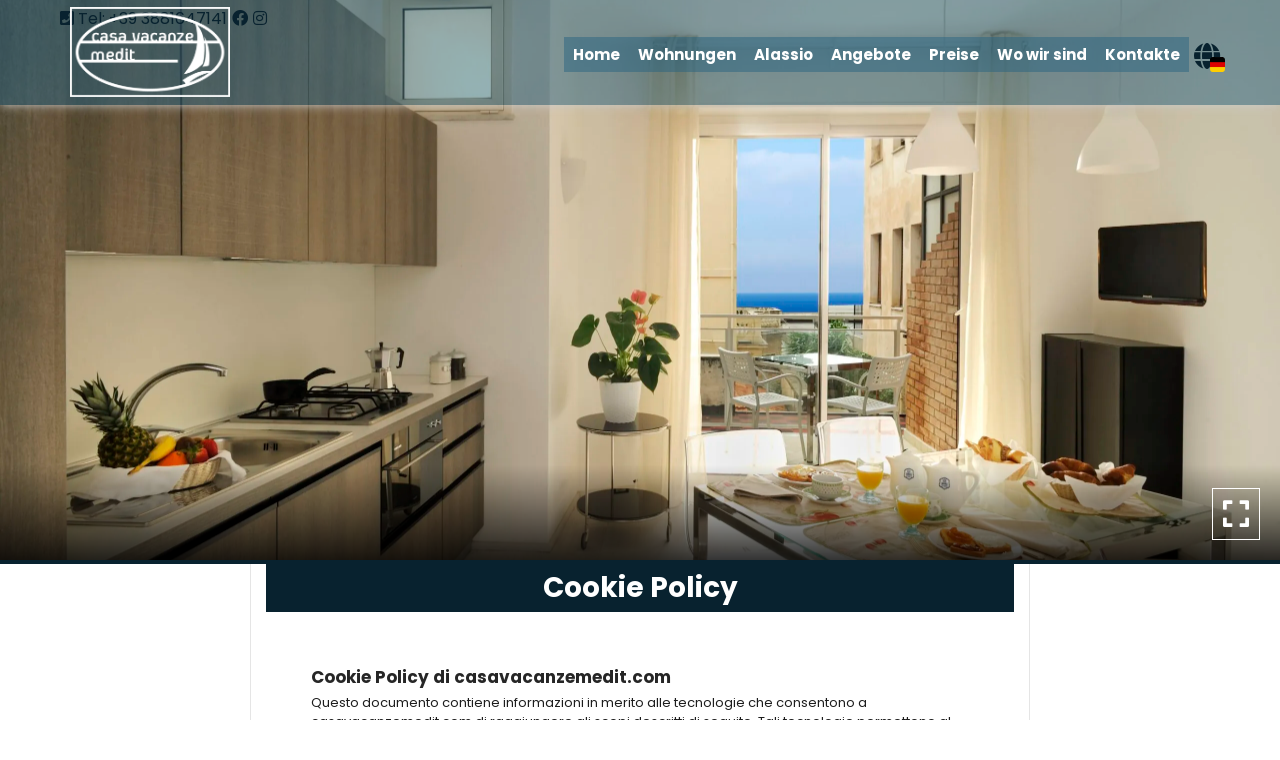

--- FILE ---
content_type: text/html; charset=UTF-8
request_url: https://www.casavacanzemedit.com/de/cookie-policy
body_size: 13041
content:
<!doctype html>
<html lang="de">
<head>
    <title>Cookie Policy - Casa Vacanze Medit</title>
    <meta http-equiv="Content-Type" content="text/html" charset="UTF-8" />
    <meta name="viewport" content="width=device-width, user-scalable=no, initial-scale=1.0, maximum-scale=1.0, minimum-scale=1.0, viewport-fit=cover">
    <meta http-equiv="X-UA-Compatible" content="IE=edge" />

            <!-- Global site tag (gtag.js) - Google Analytics -->
        <script async src="https://www.googletagmanager.com/gtag/js?id=UA-68626869-1"></script>
        <script>
            window.dataLayer = window.dataLayer || [];
            function gtag(){dataLayer.push(arguments);}
            gtag('js', new Date());
            gtag('config', 'UA-68626869-1', { 'anonymize_ip': true });
        </script>
    
    
    
        <!-- FAVICONS -->
    <link rel="apple-touch-icon" sizes="180x180" href="https://www.casavacanzemedit.com/wp-content/themes/editemplate_base-child/img/favicons/apple-touch-icon.png">
    <link rel="icon" type="image/png" sizes="32x32" href="https://www.casavacanzemedit.com/wp-content/themes/editemplate_base-child/img/favicons/favicon-32x32.png">
    <link rel="icon" type="image/png" sizes="16x16" href="https://www.casavacanzemedit.com/wp-content/themes/editemplate_base-child/img/favicons/favicon-16x16.png">
    <link rel="manifest" href="https://www.casavacanzemedit.com/wp-content/themes/editemplate_base-child/img/favicons/site.webmanifest">
    <link rel="mask-icon" href="https://www.casavacanzemedit.com/wp-content/themes/editemplate_base-child/img/favicons/safari-pinned-tab.svg" color="rgb(8, 34, 47)">
    <meta name="msapplication-TileColor" content="rgb(8, 34, 47)">
    <meta name="theme-color" content="rgb(8, 34, 47)">
    <!-- END FAVICONS -->

    <script src="https://ajax.googleapis.com/ajax/libs/jquery/1.12.4/jquery.min.js"></script>

            <style type="text/css">
        #mega-slider .slick-slider { margin-top: 95px; }
        .fill-mask.top { position: absolute; display: block; width: 100%; height: 105px; box-shadow: 0px 0px 10px #CCC; background-color: rgba(43, 100, 129, 0.5); }
    </style>
    
    

    <meta name='robots' content='index, follow, max-image-preview:large, max-snippet:-1, max-video-preview:-1' />

	<!-- This site is optimized with the Yoast SEO plugin v26.7 - https://yoast.com/wordpress/plugins/seo/ -->
	<link rel="canonical" href="https://www.casavacanzemedit.com/de/cookie-policy" />
	<meta property="og:locale" content="de_DE" />
	<meta property="og:type" content="article" />
	<meta property="og:title" content="Cookie Policy - Casa Vacanze Medit" />
	<meta property="og:url" content="https://www.casavacanzemedit.com/de/cookie-policy" />
	<meta property="og:site_name" content="Casa Vacanze Medit" />
	<meta property="article:publisher" content="https://www.facebook.com/casavacanzemedit" />
	<meta property="article:modified_time" content="2026-01-15T06:16:52+00:00" />
	<meta property="og:image" content="https://www.casavacanzemedit.com/wp-content/uploads/2021/03/stamp-e1616597822359.png" />
	<meta property="og:image:width" content="1000" />
	<meta property="og:image:height" content="551" />
	<meta property="og:image:type" content="image/png" />
	<meta name="twitter:card" content="summary_large_image" />
	<script type="application/ld+json" class="yoast-schema-graph">{"@context":"https://schema.org","@graph":[{"@type":"WebPage","@id":"http://www.casavacanzemedit.com/cookie-policy","url":"http://www.casavacanzemedit.com/cookie-policy","name":"Cookie Policy - Casa Vacanze Medit","isPartOf":{"@id":"https://www.casavacanzemedit.com/#website"},"datePublished":"2021-03-18T09:08:54+00:00","dateModified":"2026-01-15T06:16:52+00:00","breadcrumb":{"@id":"http://www.casavacanzemedit.com/cookie-policy#breadcrumb"},"inLanguage":"de-DE","potentialAction":[{"@type":"ReadAction","target":["http://www.casavacanzemedit.com/cookie-policy"]}]},{"@type":"BreadcrumbList","@id":"http://www.casavacanzemedit.com/cookie-policy#breadcrumb","itemListElement":[{"@type":"ListItem","position":1,"name":"Home","item":"https://www.casavacanzemedit.com/"},{"@type":"ListItem","position":2,"name":"Cookie Policy"}]},{"@type":"WebSite","@id":"https://www.casavacanzemedit.com/#website","url":"https://www.casavacanzemedit.com/","name":"Casa Vacanze Medit","description":"Le tue vacanze da sogno","publisher":{"@id":"https://www.casavacanzemedit.com/#organization"},"potentialAction":[{"@type":"SearchAction","target":{"@type":"EntryPoint","urlTemplate":"https://www.casavacanzemedit.com/?s={search_term_string}"},"query-input":{"@type":"PropertyValueSpecification","valueRequired":true,"valueName":"search_term_string"}}],"inLanguage":"de-DE"},{"@type":"Organization","@id":"https://www.casavacanzemedit.com/#organization","name":"Casa Vacanze Medit","url":"https://www.casavacanzemedit.com/","logo":{"@type":"ImageObject","inLanguage":"de-DE","@id":"https://www.casavacanzemedit.com/#/schema/logo/image/","url":"https://www.casavacanzemedit.com/wp-content/uploads/2021/03/stamp-e1616597822359.png","contentUrl":"https://www.casavacanzemedit.com/wp-content/uploads/2021/03/stamp-e1616597822359.png","width":1000,"height":551,"caption":"Casa Vacanze Medit"},"image":{"@id":"https://www.casavacanzemedit.com/#/schema/logo/image/"},"sameAs":["https://www.facebook.com/casavacanzemedit","https://www.instagram.com/casavacanzemedit/"]}]}</script>
	<!-- / Yoast SEO plugin. -->


<link rel="alternate" title="oEmbed (JSON)" type="application/json+oembed" href="https://www.casavacanzemedit.com/de/wp-json/oembed/1.0/embed?url=https%3A%2F%2Fwww.casavacanzemedit.com%2Fde%2Fcookie-policy" />
<link rel="alternate" title="oEmbed (XML)" type="text/xml+oembed" href="https://www.casavacanzemedit.com/de/wp-json/oembed/1.0/embed?url=https%3A%2F%2Fwww.casavacanzemedit.com%2Fde%2Fcookie-policy&#038;format=xml" />
<style id='wp-img-auto-sizes-contain-inline-css' type='text/css'>
img:is([sizes=auto i],[sizes^="auto," i]){contain-intrinsic-size:3000px 1500px}
/*# sourceURL=wp-img-auto-sizes-contain-inline-css */
</style>
<link rel='stylesheet' id='parent-style-css' href='https://www.casavacanzemedit.com/wp-content/themes/editemplate_base/style.css?ver=1647557011' type='text/css' media='all' />
<link rel='stylesheet' id='fontawesome-css' href='https://www.casavacanzemedit.com/wp-content/themes/editemplate_base/css/fontawesome.min.css?ver=1647557011' type='text/css' media='all' />
<link rel='stylesheet' id='fa-solid-css' href='https://www.casavacanzemedit.com/wp-content/themes/editemplate_base/css/solid.min.css?ver=1647557011' type='text/css' media='all' />
<link rel='stylesheet' id='fa-brands-css' href='https://www.casavacanzemedit.com/wp-content/themes/editemplate_base/css/brands.min.css?ver=1647557011' type='text/css' media='all' />
<link rel='stylesheet' id='style-leaflet-css' href='https://www.casavacanzemedit.com/wp-content/themes/editemplate_base/css/leaflet.css?ver=1647557011' type='text/css' media='all' />
<link rel='stylesheet' id='jquery.mmenu.all.css-css' href='https://www.casavacanzemedit.com/wp-content/themes/editemplate_base/js/mmenu/jquery.mmenu.all.css?ver=1647557011' type='text/css' media='all' />
<link rel='stylesheet' id='jquery.mmenu.addons.navbars-css' href='https://www.casavacanzemedit.com/wp-content/themes/editemplate_base/js/mmenu/addons/navbars/jquery.mmenu.navbars.css' type='text/css' media='all' />
<style id='wp-block-library-inline-css' type='text/css'>
:root{--wp-block-synced-color:#7a00df;--wp-block-synced-color--rgb:122,0,223;--wp-bound-block-color:var(--wp-block-synced-color);--wp-editor-canvas-background:#ddd;--wp-admin-theme-color:#007cba;--wp-admin-theme-color--rgb:0,124,186;--wp-admin-theme-color-darker-10:#006ba1;--wp-admin-theme-color-darker-10--rgb:0,107,160.5;--wp-admin-theme-color-darker-20:#005a87;--wp-admin-theme-color-darker-20--rgb:0,90,135;--wp-admin-border-width-focus:2px}@media (min-resolution:192dpi){:root{--wp-admin-border-width-focus:1.5px}}.wp-element-button{cursor:pointer}:root .has-very-light-gray-background-color{background-color:#eee}:root .has-very-dark-gray-background-color{background-color:#313131}:root .has-very-light-gray-color{color:#eee}:root .has-very-dark-gray-color{color:#313131}:root .has-vivid-green-cyan-to-vivid-cyan-blue-gradient-background{background:linear-gradient(135deg,#00d084,#0693e3)}:root .has-purple-crush-gradient-background{background:linear-gradient(135deg,#34e2e4,#4721fb 50%,#ab1dfe)}:root .has-hazy-dawn-gradient-background{background:linear-gradient(135deg,#faaca8,#dad0ec)}:root .has-subdued-olive-gradient-background{background:linear-gradient(135deg,#fafae1,#67a671)}:root .has-atomic-cream-gradient-background{background:linear-gradient(135deg,#fdd79a,#004a59)}:root .has-nightshade-gradient-background{background:linear-gradient(135deg,#330968,#31cdcf)}:root .has-midnight-gradient-background{background:linear-gradient(135deg,#020381,#2874fc)}:root{--wp--preset--font-size--normal:16px;--wp--preset--font-size--huge:42px}.has-regular-font-size{font-size:1em}.has-larger-font-size{font-size:2.625em}.has-normal-font-size{font-size:var(--wp--preset--font-size--normal)}.has-huge-font-size{font-size:var(--wp--preset--font-size--huge)}.has-text-align-center{text-align:center}.has-text-align-left{text-align:left}.has-text-align-right{text-align:right}.has-fit-text{white-space:nowrap!important}#end-resizable-editor-section{display:none}.aligncenter{clear:both}.items-justified-left{justify-content:flex-start}.items-justified-center{justify-content:center}.items-justified-right{justify-content:flex-end}.items-justified-space-between{justify-content:space-between}.screen-reader-text{border:0;clip-path:inset(50%);height:1px;margin:-1px;overflow:hidden;padding:0;position:absolute;width:1px;word-wrap:normal!important}.screen-reader-text:focus{background-color:#ddd;clip-path:none;color:#444;display:block;font-size:1em;height:auto;left:5px;line-height:normal;padding:15px 23px 14px;text-decoration:none;top:5px;width:auto;z-index:100000}html :where(.has-border-color){border-style:solid}html :where([style*=border-top-color]){border-top-style:solid}html :where([style*=border-right-color]){border-right-style:solid}html :where([style*=border-bottom-color]){border-bottom-style:solid}html :where([style*=border-left-color]){border-left-style:solid}html :where([style*=border-width]){border-style:solid}html :where([style*=border-top-width]){border-top-style:solid}html :where([style*=border-right-width]){border-right-style:solid}html :where([style*=border-bottom-width]){border-bottom-style:solid}html :where([style*=border-left-width]){border-left-style:solid}html :where(img[class*=wp-image-]){height:auto;max-width:100%}:where(figure){margin:0 0 1em}html :where(.is-position-sticky){--wp-admin--admin-bar--position-offset:var(--wp-admin--admin-bar--height,0px)}@media screen and (max-width:600px){html :where(.is-position-sticky){--wp-admin--admin-bar--position-offset:0px}}

/*# sourceURL=wp-block-library-inline-css */
</style><style id='global-styles-inline-css' type='text/css'>
:root{--wp--preset--aspect-ratio--square: 1;--wp--preset--aspect-ratio--4-3: 4/3;--wp--preset--aspect-ratio--3-4: 3/4;--wp--preset--aspect-ratio--3-2: 3/2;--wp--preset--aspect-ratio--2-3: 2/3;--wp--preset--aspect-ratio--16-9: 16/9;--wp--preset--aspect-ratio--9-16: 9/16;--wp--preset--color--black: #000000;--wp--preset--color--cyan-bluish-gray: #abb8c3;--wp--preset--color--white: #ffffff;--wp--preset--color--pale-pink: #f78da7;--wp--preset--color--vivid-red: #cf2e2e;--wp--preset--color--luminous-vivid-orange: #ff6900;--wp--preset--color--luminous-vivid-amber: #fcb900;--wp--preset--color--light-green-cyan: #7bdcb5;--wp--preset--color--vivid-green-cyan: #00d084;--wp--preset--color--pale-cyan-blue: #8ed1fc;--wp--preset--color--vivid-cyan-blue: #0693e3;--wp--preset--color--vivid-purple: #9b51e0;--wp--preset--gradient--vivid-cyan-blue-to-vivid-purple: linear-gradient(135deg,rgb(6,147,227) 0%,rgb(155,81,224) 100%);--wp--preset--gradient--light-green-cyan-to-vivid-green-cyan: linear-gradient(135deg,rgb(122,220,180) 0%,rgb(0,208,130) 100%);--wp--preset--gradient--luminous-vivid-amber-to-luminous-vivid-orange: linear-gradient(135deg,rgb(252,185,0) 0%,rgb(255,105,0) 100%);--wp--preset--gradient--luminous-vivid-orange-to-vivid-red: linear-gradient(135deg,rgb(255,105,0) 0%,rgb(207,46,46) 100%);--wp--preset--gradient--very-light-gray-to-cyan-bluish-gray: linear-gradient(135deg,rgb(238,238,238) 0%,rgb(169,184,195) 100%);--wp--preset--gradient--cool-to-warm-spectrum: linear-gradient(135deg,rgb(74,234,220) 0%,rgb(151,120,209) 20%,rgb(207,42,186) 40%,rgb(238,44,130) 60%,rgb(251,105,98) 80%,rgb(254,248,76) 100%);--wp--preset--gradient--blush-light-purple: linear-gradient(135deg,rgb(255,206,236) 0%,rgb(152,150,240) 100%);--wp--preset--gradient--blush-bordeaux: linear-gradient(135deg,rgb(254,205,165) 0%,rgb(254,45,45) 50%,rgb(107,0,62) 100%);--wp--preset--gradient--luminous-dusk: linear-gradient(135deg,rgb(255,203,112) 0%,rgb(199,81,192) 50%,rgb(65,88,208) 100%);--wp--preset--gradient--pale-ocean: linear-gradient(135deg,rgb(255,245,203) 0%,rgb(182,227,212) 50%,rgb(51,167,181) 100%);--wp--preset--gradient--electric-grass: linear-gradient(135deg,rgb(202,248,128) 0%,rgb(113,206,126) 100%);--wp--preset--gradient--midnight: linear-gradient(135deg,rgb(2,3,129) 0%,rgb(40,116,252) 100%);--wp--preset--font-size--small: 13px;--wp--preset--font-size--medium: 20px;--wp--preset--font-size--large: 36px;--wp--preset--font-size--x-large: 42px;--wp--preset--spacing--20: 0.44rem;--wp--preset--spacing--30: 0.67rem;--wp--preset--spacing--40: 1rem;--wp--preset--spacing--50: 1.5rem;--wp--preset--spacing--60: 2.25rem;--wp--preset--spacing--70: 3.38rem;--wp--preset--spacing--80: 5.06rem;--wp--preset--shadow--natural: 6px 6px 9px rgba(0, 0, 0, 0.2);--wp--preset--shadow--deep: 12px 12px 50px rgba(0, 0, 0, 0.4);--wp--preset--shadow--sharp: 6px 6px 0px rgba(0, 0, 0, 0.2);--wp--preset--shadow--outlined: 6px 6px 0px -3px rgb(255, 255, 255), 6px 6px rgb(0, 0, 0);--wp--preset--shadow--crisp: 6px 6px 0px rgb(0, 0, 0);}:where(.is-layout-flex){gap: 0.5em;}:where(.is-layout-grid){gap: 0.5em;}body .is-layout-flex{display: flex;}.is-layout-flex{flex-wrap: wrap;align-items: center;}.is-layout-flex > :is(*, div){margin: 0;}body .is-layout-grid{display: grid;}.is-layout-grid > :is(*, div){margin: 0;}:where(.wp-block-columns.is-layout-flex){gap: 2em;}:where(.wp-block-columns.is-layout-grid){gap: 2em;}:where(.wp-block-post-template.is-layout-flex){gap: 1.25em;}:where(.wp-block-post-template.is-layout-grid){gap: 1.25em;}.has-black-color{color: var(--wp--preset--color--black) !important;}.has-cyan-bluish-gray-color{color: var(--wp--preset--color--cyan-bluish-gray) !important;}.has-white-color{color: var(--wp--preset--color--white) !important;}.has-pale-pink-color{color: var(--wp--preset--color--pale-pink) !important;}.has-vivid-red-color{color: var(--wp--preset--color--vivid-red) !important;}.has-luminous-vivid-orange-color{color: var(--wp--preset--color--luminous-vivid-orange) !important;}.has-luminous-vivid-amber-color{color: var(--wp--preset--color--luminous-vivid-amber) !important;}.has-light-green-cyan-color{color: var(--wp--preset--color--light-green-cyan) !important;}.has-vivid-green-cyan-color{color: var(--wp--preset--color--vivid-green-cyan) !important;}.has-pale-cyan-blue-color{color: var(--wp--preset--color--pale-cyan-blue) !important;}.has-vivid-cyan-blue-color{color: var(--wp--preset--color--vivid-cyan-blue) !important;}.has-vivid-purple-color{color: var(--wp--preset--color--vivid-purple) !important;}.has-black-background-color{background-color: var(--wp--preset--color--black) !important;}.has-cyan-bluish-gray-background-color{background-color: var(--wp--preset--color--cyan-bluish-gray) !important;}.has-white-background-color{background-color: var(--wp--preset--color--white) !important;}.has-pale-pink-background-color{background-color: var(--wp--preset--color--pale-pink) !important;}.has-vivid-red-background-color{background-color: var(--wp--preset--color--vivid-red) !important;}.has-luminous-vivid-orange-background-color{background-color: var(--wp--preset--color--luminous-vivid-orange) !important;}.has-luminous-vivid-amber-background-color{background-color: var(--wp--preset--color--luminous-vivid-amber) !important;}.has-light-green-cyan-background-color{background-color: var(--wp--preset--color--light-green-cyan) !important;}.has-vivid-green-cyan-background-color{background-color: var(--wp--preset--color--vivid-green-cyan) !important;}.has-pale-cyan-blue-background-color{background-color: var(--wp--preset--color--pale-cyan-blue) !important;}.has-vivid-cyan-blue-background-color{background-color: var(--wp--preset--color--vivid-cyan-blue) !important;}.has-vivid-purple-background-color{background-color: var(--wp--preset--color--vivid-purple) !important;}.has-black-border-color{border-color: var(--wp--preset--color--black) !important;}.has-cyan-bluish-gray-border-color{border-color: var(--wp--preset--color--cyan-bluish-gray) !important;}.has-white-border-color{border-color: var(--wp--preset--color--white) !important;}.has-pale-pink-border-color{border-color: var(--wp--preset--color--pale-pink) !important;}.has-vivid-red-border-color{border-color: var(--wp--preset--color--vivid-red) !important;}.has-luminous-vivid-orange-border-color{border-color: var(--wp--preset--color--luminous-vivid-orange) !important;}.has-luminous-vivid-amber-border-color{border-color: var(--wp--preset--color--luminous-vivid-amber) !important;}.has-light-green-cyan-border-color{border-color: var(--wp--preset--color--light-green-cyan) !important;}.has-vivid-green-cyan-border-color{border-color: var(--wp--preset--color--vivid-green-cyan) !important;}.has-pale-cyan-blue-border-color{border-color: var(--wp--preset--color--pale-cyan-blue) !important;}.has-vivid-cyan-blue-border-color{border-color: var(--wp--preset--color--vivid-cyan-blue) !important;}.has-vivid-purple-border-color{border-color: var(--wp--preset--color--vivid-purple) !important;}.has-vivid-cyan-blue-to-vivid-purple-gradient-background{background: var(--wp--preset--gradient--vivid-cyan-blue-to-vivid-purple) !important;}.has-light-green-cyan-to-vivid-green-cyan-gradient-background{background: var(--wp--preset--gradient--light-green-cyan-to-vivid-green-cyan) !important;}.has-luminous-vivid-amber-to-luminous-vivid-orange-gradient-background{background: var(--wp--preset--gradient--luminous-vivid-amber-to-luminous-vivid-orange) !important;}.has-luminous-vivid-orange-to-vivid-red-gradient-background{background: var(--wp--preset--gradient--luminous-vivid-orange-to-vivid-red) !important;}.has-very-light-gray-to-cyan-bluish-gray-gradient-background{background: var(--wp--preset--gradient--very-light-gray-to-cyan-bluish-gray) !important;}.has-cool-to-warm-spectrum-gradient-background{background: var(--wp--preset--gradient--cool-to-warm-spectrum) !important;}.has-blush-light-purple-gradient-background{background: var(--wp--preset--gradient--blush-light-purple) !important;}.has-blush-bordeaux-gradient-background{background: var(--wp--preset--gradient--blush-bordeaux) !important;}.has-luminous-dusk-gradient-background{background: var(--wp--preset--gradient--luminous-dusk) !important;}.has-pale-ocean-gradient-background{background: var(--wp--preset--gradient--pale-ocean) !important;}.has-electric-grass-gradient-background{background: var(--wp--preset--gradient--electric-grass) !important;}.has-midnight-gradient-background{background: var(--wp--preset--gradient--midnight) !important;}.has-small-font-size{font-size: var(--wp--preset--font-size--small) !important;}.has-medium-font-size{font-size: var(--wp--preset--font-size--medium) !important;}.has-large-font-size{font-size: var(--wp--preset--font-size--large) !important;}.has-x-large-font-size{font-size: var(--wp--preset--font-size--x-large) !important;}
/*# sourceURL=global-styles-inline-css */
</style>

<style id='classic-theme-styles-inline-css' type='text/css'>
/*! This file is auto-generated */
.wp-block-button__link{color:#fff;background-color:#32373c;border-radius:9999px;box-shadow:none;text-decoration:none;padding:calc(.667em + 2px) calc(1.333em + 2px);font-size:1.125em}.wp-block-file__button{background:#32373c;color:#fff;text-decoration:none}
/*# sourceURL=/wp-includes/css/classic-themes.min.css */
</style>
<link rel='stylesheet' id='child-style-css' href='https://www.casavacanzemedit.com/wp-content/themes/editemplate_base-child/style.css?ver=1.0' type='text/css' media='all' />
<link rel='stylesheet' id='child-style-custom-css' href='https://www.casavacanzemedit.com/wp-content/themes/editemplate_base-child/css/custom.css?ver=1.0' type='text/css' media='all' />
<link rel='stylesheet' id='ediforms-bootstrap-css' href='https://www.casavacanzemedit.com/wp-content/plugins/edinet-contact-forms/css/bootstrap.css?ver=6.9' type='text/css' media='all' />
<link rel='stylesheet' id='edigdpr-style-css' href='https://www.casavacanzemedit.com/wp-content/plugins/edigdpr-client/css/gdpr-style.css?ver=1.0' type='text/css' media='all' />
<link rel='stylesheet' id='wpglobus-css' href='https://www.casavacanzemedit.com/wp-content/plugins/wpglobus/includes/css/wpglobus.css?ver=2.12.2' type='text/css' media='all' />
<script type="text/javascript" src="https://www.casavacanzemedit.com/wp-content/plugins/stop-user-enumeration/frontend/js/frontend.js?ver=1.6.3" id="stop-user-enumeration-js" defer="defer" data-wp-strategy="defer"></script>
<script type="text/javascript" src="https://www.casavacanzemedit.com/wp-includes/js/jquery/jquery.min.js?ver=3.7.1" id="jquery-core-js"></script>
<script type="text/javascript" src="https://www.casavacanzemedit.com/wp-includes/js/jquery/jquery-migrate.min.js?ver=3.4.1" id="jquery-migrate-js"></script>
<script type="text/javascript" id="utils-js-extra">
/* <![CDATA[ */
var userSettings = {"url":"/","uid":"0","time":"1768517823","secure":"1"};
//# sourceURL=utils-js-extra
/* ]]> */
</script>
<script type="text/javascript" src="https://www.casavacanzemedit.com/wp-includes/js/utils.min.js?ver=6.9" id="utils-js"></script>
<link rel="https://api.w.org/" href="https://www.casavacanzemedit.com/de/wp-json/" /><link rel="alternate" title="JSON" type="application/json" href="https://www.casavacanzemedit.com/de/wp-json/wp/v2/pages/77" /><link rel='shortlink' href='https://www.casavacanzemedit.com/de/?p=77' />
    <style type="text/css">

        .visibility-lang:not(.visible-de) { display: none; }

    </style>
    <style type="text/css">.recentcomments a{display:inline !important;padding:0 !important;margin:0 !important;}</style>			<style media="screen">
				.wpglobus_flag_it{background-image:url(https://www.casavacanzemedit.com/wp-content/plugins/wpglobus/flags/it.png)}
.wpglobus_flag_en{background-image:url(https://www.casavacanzemedit.com/wp-content/plugins/wpglobus/flags/us.png)}
.wpglobus_flag_de{background-image:url(https://www.casavacanzemedit.com/wp-content/plugins/wpglobus/flags/de.png)}
.wpglobus_flag_fr{background-image:url(https://www.casavacanzemedit.com/wp-content/plugins/wpglobus/flags/fr.png)}
			</style>
			<link rel="alternate" hreflang="it-IT" href="https://www.casavacanzemedit.com/cookie-policy" /><link rel="alternate" hreflang="en-US" href="https://www.casavacanzemedit.com/en/cookie-policy" /><link rel="alternate" hreflang="de-DE" href="https://www.casavacanzemedit.com/de/cookie-policy" /><link rel="alternate" hreflang="fr-FR" href="https://www.casavacanzemedit.com/fr/cookie-policy" /><link rel="icon" href="https://www.casavacanzemedit.com/wp-content/uploads/2021/04/cropped-Logo-Favicon_Medit-off-32x32.png" sizes="32x32" />
<link rel="icon" href="https://www.casavacanzemedit.com/wp-content/uploads/2021/04/cropped-Logo-Favicon_Medit-off-192x192.png" sizes="192x192" />
<link rel="apple-touch-icon" href="https://www.casavacanzemedit.com/wp-content/uploads/2021/04/cropped-Logo-Favicon_Medit-off-180x180.png" />
<meta name="msapplication-TileImage" content="https://www.casavacanzemedit.com/wp-content/uploads/2021/04/cropped-Logo-Favicon_Medit-off-270x270.png" />
<!-- IUB-COOKIE-BLOCK-SKIP-START -->
<script class="_iub_cs_skip">
    // Initialize the data layer for Google Tag Manager (this should mandatorily be done before the Cookie Solution is loaded)
    window.dataLayer = window.dataLayer || [];
    function gtag() {
        dataLayer.push(arguments);
    }
    // Default consent mode is "denied" for both ads and analytics as well as the optional types, but delay for 2 seconds until the Cookie Solution is loaded
    gtag("consent", "default", {

        ad_storage: "denied",
        ad_user_data: "denied",
        ad_personalization: "denied",
        analytics_storage: "denied",
        functionality_storage: "denied", // optional
        personalization_storage: "denied", // optional
        security_storage: "denied", // optional
        wait_for_update: 2000 // milliseconds

    });
    // Improve ad click measurement quality (optional)
    gtag('set', 'url_passthrough', true);
    // Further redact your ads data (optional)
    gtag("set", "ads_data_redaction", true);

</script>
<!-- IUB-COOKIE-BLOCK-SKIP-END -->
<script type="text/javascript">
var _iub = _iub || [];
_iub.csConfiguration = {"askConsentAtCookiePolicyUpdate":true,"ccpaApplies":true,"consentOnContinuedBrowsing":false,"cookiePolicyInOtherWindow":true,"enableCcpa":true,"floatingPreferencesButtonDisplay":"bottom-left","invalidateConsentWithoutLog":true,"perPurposeConsent":true,"purposes":"1,2,3,4,5","siteId":2629642,"whitelabel":false,"cookiePolicyId":20717442,"lang":"de","cookiePolicyUrl":"https://www.casavacanzemedit.com/cookie-policy","privacyPolicyUrl":"https://www.casavacanzemedit.com/privacy-policy", "banner":{"acceptButtonCaptionColor":"#FFFFFF","acceptButtonColor":"#0073CE","acceptButtonDisplay":true,"backgroundColor":"#FFFFFF","backgroundOverlay":true,"closeButtonDisplay":false,"customizeButtonCaptionColor":"#4D4D4D","customizeButtonColor":"#DADADA","customizeButtonDisplay":true,"explicitWithdrawal":true,"listPurposes":true,"logo":"https://www.casavacanzemedit.com/wp-content/uploads/2021/03/logo-Medit-2.png","ownerName":"casavacanzemedit.com","position":"float-bottom-center","rejectButtonCaptionColor":"#FFFFFF","rejectButtonColor":"#0073CE","rejectButtonDisplay":true,"showPurposesToggles":true,"showTotalNumberOfProviders":true,"textColor":"#000000"},

        "callback": {
            onPreferenceExpressedOrNotNeeded: function(preference) {

                console.log("onPreferenceExpressedOrNotNeeded");
                
                if (typeof dataLayer === 'object') {

                    dataLayer.push({
                        iubenda_ccpa_opted_out: _iub.cs.api.isCcpaOptedOut()
                    });
                    if (!preference) {

                        console.log("iubenda_preference_not_needed");

                        dataLayer.push({
                            event: "iubenda_preference_not_needed"
                        });
                    } else {
                        if (preference.consent === true) {

                            console.log("iubenda_consent_given");

                            dataLayer.push({
                                event: "iubenda_consent_given"
                            });
                        } else if (preference.consent === false) {
                            console.log("iubenda_consent_rejected");
                            dataLayer.push({
                                event: "iubenda_consent_rejected"
                            });
                        } else if (preference.purposes) {
                            for (var purposeId in preference.purposes) {
                                if (preference.purposes[purposeId]) {

                                    console.log("iubenda_consent_given_purpose_" + purposeId);

                                    dataLayer.push({
                                        event: "iubenda_consent_given_purpose_" + purposeId
                                    });
                                }
                            }
                        }
                    }

                }

            }
        }
 };
</script>
<script type="text/javascript" src="//cdn.iubenda.com/cs/iubenda_cs.js" charset="UTF-8" async></script>

    <!--[if lt IE 9]>
    <script src="https://www.casavacanzemedit.com/wp-content/themes/editemplate_base-child/js/html5shiv.min.js"></script>
    <script src="https://www.casavacanzemedit.com/wp-content/themes/editemplate_base-child/js/respond.min.js"></script>
    <![endif]-->
</head>

<body class="wp-singular page-template-default page page-id-77 wp-theme-editemplate_base wp-child-theme-editemplate_base-child non-home de">
<div id="mmenu-wrapper">
    <header class="wrap-header"> <span class="fill-mask top"></span>
    <div class="container">
        <div class="row">
                            <a title="Torna in Homepage" href="/"  class="logo-desktop" style=" background-image: url(/wp-content/uploads/2021/03/logo-Medit-2.png)"></a>
                        <ul class="pull-right pre-menu">


                
                <li><a class="phone_conversion" href="tel:+393881647141"><i class="fa fa-phone-square" aria-hidden="true"></i> <span>Tel: +39 3881647141</span></a></li>

                

                                            <li><a title="Follow us Facebook" target="_blank" href="https://www.facebook.com/casavacanzemedit"><i class="fab fa-facebook"></i></a></li>
                                                                                    <li><a title="Follow us Instagram" target="_blank" href="https://www.instagram.com/casavacanzemedit"><i class="fab fa-instagram"></i></a></li>
                                                                                
                
                <!--NUOVA IMPLEMENTAZIONE-->
                                <!--END NUOVA IMPLEMENTAZIONE-->

            </ul>


            <nav class="navmenu main pull-right">

                <!--NUOVA IMPLEMENTAZIONE-->
                                <!--END NUOVA IMPLEMENTAZIONE-->


                                    <a class="menu-button btn-lang-switcher lang-de"><i class="fa fa-globe"></i><span class="flag"></span></a>
                



                <ul id="wrap-main-menu" class="site-menu pull-right"><li id="menu-item-34" class="menu-item menu-item-type-post_type menu-item-object-page menu-item-home menu-item-34"><a href="https://www.casavacanzemedit.com/de/">Home</a></li>
<li id="menu-item-29" class="menu-item menu-item-type-post_type menu-item-object-page menu-item-29"><a href="https://www.casavacanzemedit.com/de/wohnungen">Wohnungen</a></li>
<li id="menu-item-237" class="menu-item menu-item-type-post_type menu-item-object-page menu-item-237"><a href="https://www.casavacanzemedit.com/de/vacanze-mare-alassio">Alassio</a></li>
<li id="menu-item-32" class="menu-item menu-item-type-post_type menu-item-object-page menu-item-32"><a href="https://www.casavacanzemedit.com/de/angebote">Angebote</a></li>
<li id="menu-item-33" class="menu-item menu-item-type-post_type menu-item-object-page menu-item-33"><a href="https://www.casavacanzemedit.com/de/preise">Preise</a></li>
<li id="menu-item-31" class="menu-item menu-item-type-post_type menu-item-object-page menu-item-31"><a href="https://www.casavacanzemedit.com/de/wo-wir-sind">Wo wir sind</a></li>
<li id="menu-item-30" class="menu-item menu-item-type-post_type menu-item-object-page menu-item-30"><a href="https://www.casavacanzemedit.com/de/kontakte">Kontakte</a></li>
</ul>
                <a class="menu-button menu-toggle pull-right" href="#main-menu-container"><i class="fa fa-bars"></i></a>
                

            </nav>
            <nav id="main-menu-container">
                <ul id="wrap-main-menu2" class="site-menu pull-right">
                    <li class="menu-item menu-item-type-post_type menu-item-object-page menu-item-home menu-item-34"><a href="https://www.casavacanzemedit.com/de/">Home</a></li>
<li class="menu-item menu-item-type-post_type menu-item-object-page menu-item-29"><a href="https://www.casavacanzemedit.com/de/wohnungen">Wohnungen</a></li>
<li class="menu-item menu-item-type-post_type menu-item-object-page menu-item-237"><a href="https://www.casavacanzemedit.com/de/vacanze-mare-alassio">Alassio</a></li>
<li class="menu-item menu-item-type-post_type menu-item-object-page menu-item-32"><a href="https://www.casavacanzemedit.com/de/angebote">Angebote</a></li>
<li class="menu-item menu-item-type-post_type menu-item-object-page menu-item-33"><a href="https://www.casavacanzemedit.com/de/preise">Preise</a></li>
<li class="menu-item menu-item-type-post_type menu-item-object-page menu-item-31"><a href="https://www.casavacanzemedit.com/de/wo-wir-sind">Wo wir sind</a></li>
<li class="menu-item menu-item-type-post_type menu-item-object-page menu-item-30"><a href="https://www.casavacanzemedit.com/de/kontakte">Kontakte</a></li>
                                                        </ul>
            </nav>
        </div>

        <div class="search-form-mobile">
            <form action="/" method="get">
                <input type="text" class="form-control" name="s" value="" placeholder="Cerca..." />
                <input type="hidden" name="post_type" value="product" />
            </form>
        </div>


                    <div class="wrap-lang-switcher">

                <h4>Wählen Sie eine Sprache</h4>
                <select class="select-lang" name="lang">
                                            <option class="option-it" value="/" >Italiano</option>

                                            <option class="option-en" value="/en/" >English</option>

                                            <option class="option-de" value="/de/" selected="selected">Deutsch</option>

                                            <option class="option-fr" value="/fr/" >Français</option>

                                    </select>
            </div>


        
        
    </div>
</header>
<!-- SLIDER FOTO TESTATA RANDOM -->
<div id="mega-slider">
  <div class="slick-slider slick-gallery">
                                   <figure data-slide="0" data-size="2560x1703"  class="mega-slider-item"  style=" background-image: url(https://www.casavacanzemedit.com/wp-content/uploads/2021/03/607-scaled.jpg); "> 
                        <span class="gradient-mask bottom"></span>
                        <span class="expand"><i class="fa fa-expand"></i></span>
                                        </figure>
               </div>
</div>
<script type="text/javascript">

	jQuery(document).ready(function(){
		
		var getindex;
		jQuery(".mega-slider-item").click(function() { 
		
			var openPhotoSwipe = function() {
		
							
						var pswpElement = document.querySelectorAll('.pswp')[0];
					
						// build items array
						var items = 
						[
															{
										src: 'https://www.casavacanzemedit.com/wp-content/uploads/2021/03/607-scaled.jpg',
										w: 2560,
										h: 1703									},
								 	
						 ];
						
						// define options (if needed)
						var options = {
								 // history & focus options are disabled on CodePen        
							history: false,
							focus: false,
							index: getindex,
					
							showAnimationDuration: 0,
							hideAnimationDuration: 0
							
						};
						
						var gallery = new PhotoSwipe( pswpElement, PhotoSwipeUI_Default, items, options);
						gallery.init();
						
				};
				
	
			var getindex = jQuery(this).data("slide");
			openPhotoSwipe();

		});
	


	});
</script>


<section id="wrap-content">
  <div class="container">
    <div class="row">
      <div class="col-md-8 col-md-offset-2 main-content">
        <h1 class="page-title">
          Cookie Policy        </h1>

	      
        <div class="col-sm-12">
            <div class="entry">
                            <div class="edigdpr-wrap-block"><a href="https://www.iubenda.com/privacy-policy/20717442/cookie-policy" class="iubenda-white no-brand iubenda-noiframe iubenda-embed iubenda-noiframe iub-body-embed" title="Cookie Policy ">Cookie Policy</a><script type="text/javascript">(function (w,d) {var loader = function () {var s = d.createElement("script"), tag = d.getElementsByTagName("script")[0]; s.src="https://cdn.iubenda.com/iubenda.js"; tag.parentNode.insertBefore(s,tag);}; if(w.addEventListener){w.addEventListener("load", loader, false);}else if(w.attachEvent){w.attachEvent("onload", loader);}else{w.onload = loader;}})(window, document);</script></div>
            </div>
        </div>

            <div class="wrap-call-to-action"> <a onclick="ga('send', 'event', 'richiesta telefonata', 'click to call', '');" href="tel:+393881647141" class="call-to-action phone_conversion">
            Ruf            +39 3881647141</a> </div>
        <div class="social-row">
    <ul>
        <li class="title">Condividi su</li>
        <li><a title="Condividi su Facebook" class="badge-share badge-share-facebook" data-share="https://www.casavacanzemedit.com/de/cookie-policy" href="javascript:void(0);" role="button"><span><i class="fab fa-facebook"></i></span></a></li>
        <li><a title="Condividi su Twitter" class="badge-share badge-share-twitter" data-share="https://www.casavacanzemedit.com/de/cookie-policy" data-shortlink="https://www.casavacanzemedit.com/de/cookie-policy" data-title="Cookie Policy" href="javascript:void(0);" role="button"><span><i class="fab fa-twitter"></i></span></a></li>
        <li><a title="Condividi su Linkedin" class="badge-share badge-share-linkedin" data-share="https://www.casavacanzemedit.com/de/cookie-policy" href="javascript:void(0);" role="button"><span><i class="fab fa-linkedin"></i></span></a></li>
        <li><a title="Condividi su Pinterest" class="badge-share badge-share-pinterest" data-media="" data-share="https://www.casavacanzemedit.com/de/cookie-policy" data-title="https://www.casavacanzemedit.com/de/cookie-policy" href="javascript:void(0);" role="button"><span><i class="fab fa-pinterest"></i></span></a></li>
        <li><a class="badge-share-envelope" title="Invia per email" href="mailto:example@foo.com?subject=Cookie Policy&amp;body=Clicca qui per leggerlo: https://www.casavacanzemedit.com/de/cookie-policy"><span><i class="fa fa-envelope"></i></span></a></li>
    </ul>
</div>      </div>
    </div>
  </div>
</section>
    <!-- MEGABOX box_4columns-->
<section class="wrap-mega-box four-columns bgdark">
  <div class="container">
    <div class="row">
            <div class="col-md-3 col-sm-6"> 
        <a class="mega-box" href="https://www.casavacanzemedit.com/de/wohnungen" style="background-image: url(https://www.casavacanzemedit.com/wp-content/uploads/2021/03/DSC0682-sito-app-1024x576.jpg)">
        <h2>Wohnungen</h2>
        </a> 
      </div>
            <div class="col-md-3 col-sm-6"> 
        <a class="mega-box" href="https://www.casavacanzemedit.com/de/vacanze-mare-alassio" style="background-image: url(https://www.casavacanzemedit.com/wp-content/uploads/2021/03/alassio-1.jpg)">
        <h2>Alassio</h2>
        </a> 
      </div>
            <div class="col-md-3 col-sm-6"> 
        <a class="mega-box" href="https://www.casavacanzemedit.com/de/preise" style="background-image: url(https://www.casavacanzemedit.com/wp-content/uploads/2021/03/famiglia_1_ok.jpg)">
        <h2>Prezzi</h2>
        </a> 
      </div>
            <div class="col-md-3 col-sm-6"> 
        <a class="mega-box" href="https://www.casavacanzemedit.com/de/angebote" style="background-image: url(https://www.casavacanzemedit.com/wp-content/uploads/2021/03/DSC6651-1024x681.jpg)">
        <h2>Angebote</h2>
        </a> 
      </div>
          </div>
  </div>
</section>
<!-- MEGABOX box_3columns-->
<section class="wrap-mega-box three-columns hover-effect">
  <div class="container">
    <div class="row">
            <div class="col-sm-4"> 
	      	      
        <a class="mega-box"  href="https://www.casavacanzemedit.com/de/44/alassio/sport" style="background-image: url(https://www.casavacanzemedit.com/wp-content/uploads/2021/03/vela-sport.jpg)">
        <h2>Sport</h2>
        </a> 
      </div>
            <div class="col-sm-4"> 
	      	      
        <a class="mega-box"  href="https://www.casavacanzemedit.com/de/46/alassio/kunst-und-kultur" style="background-image: url(https://www.casavacanzemedit.com/wp-content/uploads/2021/03/muretto-1024x713.jpg)">
        <h2>Kunst und Kultur</h2>
        </a> 
      </div>
            <div class="col-sm-4"> 
	      	      
        <a class="mega-box"  href="https://www.casavacanzemedit.com/de/48/alassio/meeresausfluge" style="background-image: url(https://www.casavacanzemedit.com/wp-content/uploads/2021/03/barca_molamola.jpg)">
        <h2>Meeresausflüge</h2>
        </a> 
      </div>
          </div>
  </div>
</section>

    <div class="social-column">
        <ul>
            <li><a title="Condividi su Facebook" class="badge-share badge-share-facebook" data-share="https://www.casavacanzemedit.com/de/cookie-policy" href="javascript:void(0);" role="button"><span><i class="fab fa-facebook"></i></span></a></li>
            <li><a title="Condividi su Twitter" class="badge-share badge-share-twitter" data-share="https://www.casavacanzemedit.com/de/cookie-policy" data-shortlink="https://www.casavacanzemedit.com/de/cookie-policy" data-title="Cookie Policy" href="javascript:void(0);" role="button"><span><i class="fab fa-twitter"></i></span></a></li>
            <li><a title="Condividi su Pinterest" class="badge-share badge-share-pinterest" data-share="https://www.casavacanzemedit.com/de/cookie-policy" data-title="Cookie Policy" href="javascript:void(0);" role="button"><span><i class="fab fa-pinterest"></i></span></a></li>
            <li><a class="badge-share-envelope" title="Invia per email" href="mailto:?subject=Ti suggerisco questo articolo:Cookie Policy&amp;body=Clicca qui per leggerlo: https://www.casavacanzemedit.com/de/cookie-policy"><span><i class="fas fa-envelope"></i></span></a></li>
            <li><a title="Condividi su Whatsapp" class="badge-share badge-share-whatsapp" href="whatsapp://send?text=Casa Vacanze Medit - Cookie Policy: https://www.casavacanzemedit.com/de/cookie-policy" role="button"><span><i class="fab fa-whatsapp"></i></span></a></li>
        </ul>
    </div>
    <!-- Footer -->
    <footer class="wrap-mega-box wrap-footer bgdark">
        <div class="container">
            <div class="row">
                <div class="col-sm-3">
                                            <a title="Torna in Homepage" href="/"><img alt="Casa Vacanze Medit" class="logo-footer"  src="/wp-content/uploads/2021/03/logo-Medit-2.png"></a>
                                        <p class="vcard" itemscope="" itemtype="https://schema.org/LocalBusiness">
                        <span class="fn org" itemprop="name">Casa Vacanze Medit</span><br>
                        <span class="fn orgdescr" itemprop="description">Le tue vacanze da sogno</span><br>
                        <span class="adr" itemprop="address" itemscope="" itemtype="https://schema.org/PostalAddress">
                            <span class="street-address" itemprop="streetAddress">Corso Europa, 51</span> <br>
                            <span class="postcode" itemprop="postalCode">17021</span> <span class="locality" itemprop="addressLocality">Alassio (SV)</span>, <span class="region" itemprop="addressRegion">Liguria</span></p>
                </div>
                <div class="col-sm-3">
                    <h4 class="footer-title">
                        Kontakt                    </h4>
                    <p>
                                                                            Cell.                            <a href="tel:+393881647141">+39 3881647141</a><br>
                                                                                                    <a href="mailto:medit@casavacanzemedit.com">medit@casavacanzemedit.com</a><br>
                        	                                                <a href="mailto:meditsas@prontopec.com">meditsas@prontopec.com</a>
	                                                                        <br><br><p>CITR: 009001-CAV-0009</p>
                                            </p>
                </div>
                <div class="col-sm-3">
                    <h4 class="footer-title">
                        Schnellmenü                    </h4>
                    <ul id="wrap-main-menu" class="menu-site-footer-menu"><li class="menu-item menu-item-type-post_type menu-item-object-page menu-item-home menu-item-34"><a href="https://www.casavacanzemedit.com/de/">Home</a></li>
<li class="menu-item menu-item-type-post_type menu-item-object-page menu-item-29"><a href="https://www.casavacanzemedit.com/de/wohnungen">Wohnungen</a></li>
<li class="menu-item menu-item-type-post_type menu-item-object-page menu-item-237"><a href="https://www.casavacanzemedit.com/de/vacanze-mare-alassio">Alassio</a></li>
<li class="menu-item menu-item-type-post_type menu-item-object-page menu-item-32"><a href="https://www.casavacanzemedit.com/de/angebote">Angebote</a></li>
<li class="menu-item menu-item-type-post_type menu-item-object-page menu-item-33"><a href="https://www.casavacanzemedit.com/de/preise">Preise</a></li>
<li class="menu-item menu-item-type-post_type menu-item-object-page menu-item-31"><a href="https://www.casavacanzemedit.com/de/wo-wir-sind">Wo wir sind</a></li>
<li class="menu-item menu-item-type-post_type menu-item-object-page menu-item-30"><a href="https://www.casavacanzemedit.com/de/kontakte">Kontakte</a></li>
</ul>                </div>
                <div class="col-sm-3">

                                            <h4 class="footer-title">Follow us</h4>
                        <ul class="social-links">
                                                            <li><a title="Follow us Facebook" target="_blank" href="https://www.facebook.com/casavacanzemedit"><i class="fab fa-facebook"></i></a></li>
                                                                                                                    <li><a title="Follow us Instagram" target="_blank" href="https://www.instagram.com/casavacanzemedit"><i class="fab fa-instagram"></i></a></li>
                                                                                                                                        </ul>
                    
                </div>
                <div class="col-sm-12">
                                            <p class="piva">
                                                            P.IVA 01830750095                                                                                        - SDI SUBM70N                                                                                        - <a href="https://www.casavacanzemedit.com/de/cookie-policy">
                                    Informationen Cookie                                </a>
                                                                                        - <a href="https://www.casavacanzemedit.com/de/privacy-policy">
                                    Informationen Privacy                                </a>
                                                    </p>
                                    </div>
            </div>
        </div>
    </footer>
    <footer class="credits">
        <div class="container">
            <div class="row">
                <div class="col-md-4 col-md-offset-4">
                    <a title="Edinet - Realizziamo siti web" target="_blank" href="https://www.edinet.info/"><img width="120" src="https://www.casavacanzemedit.com/wp-content/themes/editemplate_base/img/logo-edinet-credits.png" alt="Edinet - Realizziamo siti web"></a>
                </div>
            </div>
        </div>
    </footer>


<script type="speculationrules">
{"prefetch":[{"source":"document","where":{"and":[{"href_matches":"/de/*"},{"not":{"href_matches":["/wp-*.php","/wp-admin/*","/wp-content/uploads/*","/wp-content/*","/wp-content/plugins/*","/wp-content/themes/editemplate_base-child/*","/wp-content/themes/editemplate_base/*","/de/*\\?(.+)"]}},{"not":{"selector_matches":"a[rel~=\"nofollow\"]"}},{"not":{"selector_matches":".no-prefetch, .no-prefetch a"}}]},"eagerness":"conservative"}]}
</script>
<script type="text/javascript" src="https://www.casavacanzemedit.com/wp-content/themes/editemplate_base/js/all-init.js?ver=1647557011" id="script-name-js"></script>
<script type="text/javascript" src="https://www.casavacanzemedit.com/wp-content/themes/editemplate_base/js/leaflet.js?ver=1647557011" id="script-leaflet-js"></script>
<script type="text/javascript" src="https://www.casavacanzemedit.com/wp-content/themes/editemplate_base/js/mmenu/jquery.mmenu.min.js?ver=1647557011" id="mmenu-js"></script>
<script type="text/javascript" src="https://www.casavacanzemedit.com/wp-content/themes/editemplate_base/js/mmenu/addons/navbars/jquery.mmenu.navbars.min.js" id="mmenu-addons-navbar-js"></script>
<script type="text/javascript" src="https://www.casavacanzemedit.com/wp-content/plugins/edinet-contact-forms/js/jquery.validate.min.js?ver=1.0" id="ediforms-jquery-validate-js"></script>
<script type="text/javascript" src="https://www.casavacanzemedit.com/wp-content/plugins/edinet-contact-forms/js/localization/messages_it.js?ver=1.0" id="ediforms-jquery-validate-messages-js"></script>
<script type="text/javascript" src="https://www.casavacanzemedit.com/wp-content/plugins/edinet-contact-forms/js/additional-methods.min.js?ver=1.0" id="ediforms-jquery-validate-methods-js"></script>
<script type="text/javascript" src="https://www.casavacanzemedit.com/wp-content/plugins/edinet-contact-forms/js/localization/methods_it.js?ver=1.0" id="ediforms-jquery-validate-regional-js"></script>
<script type="text/javascript" src="https://www.casavacanzemedit.com/wp-content/plugins/edinet-contact-forms/js/jquery.ui.datepicker.min.js?ver=1.0" id="ediforms-jquery-datepicker-js"></script>
<script type="text/javascript" src="https://www.casavacanzemedit.com/wp-content/plugins/edinet-contact-forms/js/datepicker-it.js?ver=1.0" id="ediforms-jquery-datepicker-regional-js"></script>
<script type="text/javascript" src="https://www.casavacanzemedit.com/wp-content/plugins/edinet-service-pack/assets/js/edisp_captcha.js?ver=1764023015" id="edisp-captcha-js"></script>
<script type="text/javascript" id="wpglobus-js-extra">
/* <![CDATA[ */
var WPGlobus = {"version":"2.12.2","language":"de","enabledLanguages":["it","en","de","fr"]};
//# sourceURL=wpglobus-js-extra
/* ]]> */
</script>
<script type="text/javascript" src="https://www.casavacanzemedit.com/wp-content/plugins/wpglobus/includes/js/wpglobus.min.js?ver=2.12.2" id="wpglobus-js"></script>

<!-- Root element of PhotoSwipe. Must have class pswp. -->
<div class="pswp" tabindex="-1" role="dialog" aria-hidden="true"> 
  
  <!-- Background of PhotoSwipe. 
         It's a separate element, as animating opacity is faster than rgba(). -->
  <div class="pswp__bg"></div>
  
  <!-- Slides wrapper with overflow:hidden. -->
  <div class="pswp__scroll-wrap"> 
    
    <!-- Container that holds slides. PhotoSwipe keeps only 3 slides in DOM to save memory. -->
    <div class="pswp__container"> 
      <!-- don't modify these 3 pswp__item elements, data is added later on -->
      <div class="pswp__item"></div>
      <div class="pswp__item"></div>
      <div class="pswp__item"></div>
    </div>
    
    <!-- Default (PhotoSwipeUI_Default) interface on top of sliding area. Can be changed. -->
    <div class="pswp__ui pswp__ui--hidden">
      <div class="pswp__top-bar"> 
        
        <!--  Controls are self-explanatory. Order can be changed. -->
        
        <div class="pswp__counter"></div>
        <button class="pswp__button pswp__button--close" title="Close (Esc)"></button>
        <button class="pswp__button pswp__button--share" title="Share"></button>
        <button class="pswp__button pswp__button--fs" title="Toggle fullscreen"></button>
        <button class="pswp__button pswp__button--zoom" title="Zoom in/out"></button>
        
        <!-- Preloader demo http://codepen.io/dimsemenov/pen/yyBWoR --> 
        <!-- element will get class pswp__preloader--active when preloader is running -->
        <div class="pswp__preloader">
          <div class="pswp__preloader__icn">
            <div class="pswp__preloader__cut">
              <div class="pswp__preloader__donut"></div>
            </div>
          </div>
        </div>
      </div>
      <div class="pswp__share-modal pswp__share-modal--hidden pswp__single-tap">
        <div class="pswp__share-tooltip"></div>
      </div>
      <button class="pswp__button pswp__button--arrow--left" title="Previous (arrow left)"> </button>
      <button class="pswp__button pswp__button--arrow--right" title="Next (arrow right)"> </button>
      <div class="pswp__caption">
        <div class="pswp__caption__center"></div>
      </div>
    </div>
  </div>
</div>

<script type="text/javascript">
var initPhotoSwipeFromDOM = function(gallerySelector) {

    // parse slide data (url, title, size ...) from DOM elements 
    // (children of gallerySelector)
    var parseThumbnailElements = function(el) {
		
        var thumbElements = el.childNodes,
            numNodes = thumbElements.length,
            items = [],
            figureEl,
            linkEl,
            size,
            item;

        for(var i = 0; i < numNodes; i++) {

            figureEl = thumbElements[i]; // <figure> element

            // include only element nodes 
            if(figureEl.nodeType !== 1) {
                continue;
            }

          // fast fix to prevent photoswipe adding extra slides cloned by infinite slick carousel
            if (jQuery(figureEl).hasClass("slick-cloned")) continue;

            linkEl = figureEl.children[0]; // <a> element

            size = linkEl.getAttribute('data-size').split('x');

            // create slide object
            item = {
                src: linkEl.getAttribute('href'),
                w: parseInt(size[0], 10),
                h: parseInt(size[1], 10)
            };



            if(figureEl.children.length > 1) {
                // <figcaption> content
                item.title = figureEl.children[1].innerHTML; 
            }

            if(linkEl.children.length > 0) {
                // <img> thumbnail element, retrieving thumbnail url
                item.msrc = linkEl.children[0].getAttribute('src');
            } 

            item.el = figureEl; // save link to element for getThumbBoundsFn
            items.push(item);
        }

        return items;
    };

    // find nearest parent element
    var closest = function closest(el, fn) {
        return el && ( fn(el) ? el : closest(el.parentNode, fn) );
    };

    // triggers when user clicks on thumbnail
    var onThumbnailsClick = function(e) {
        e = e || window.event;
        e.preventDefault ? e.preventDefault() : e.returnValue = false;

        var eTarget = e.target || e.srcElement;

        // find root element of slide
        var clickedListItem = closest(eTarget, function(el) {
            return (el.tagName && el.tagName.toUpperCase() === 'FIGURE');
        });

        if(!clickedListItem) {
            return;
        }

        // find index of clicked item by looping through all child nodes
        // alternatively, you may define index via data- attribute
        var clickedGallery = clickedListItem.parentNode,
            childNodes = clickedListItem.parentNode.childNodes,
            numChildNodes = childNodes.length,
            nodeIndex = 0,
            index;

        for (var i = 0; i < numChildNodes; i++) {
            if(childNodes[i].nodeType !== 1) { 
                continue; 
            }

            if(childNodes[i] === clickedListItem) {
                index = nodeIndex;
                break;
            }
            nodeIndex++;
        }



        if(index >= 0) {
            // open PhotoSwipe if valid index found
            openPhotoSwipe( index, clickedGallery );
        }
        return false;
    };

    // parse picture index and gallery index from URL (#&pid=1&gid=2)
    var photoswipeParseHash = function() {
        var hash = window.location.hash.substring(1),
        params = {};

        if(hash.length < 5) {
            return params;
        }

        var vars = hash.split('&');
        for (var i = 0; i < vars.length; i++) {
            if(!vars[i]) {
                continue;
            }
            var pair = vars[i].split('=');  
            if(pair.length < 2) {
                continue;
            }           
            params[pair[0]] = pair[1];
        }

        if(params.gid) {
            params.gid = parseInt(params.gid, 10);
        }

        return params;
    };

    var openPhotoSwipe = function(index, galleryElement, disableAnimation, fromURL) {
        var pswpElement = document.querySelectorAll('.pswp')[0],
            gallery,
            options,
            items;

        items = parseThumbnailElements(galleryElement);

        // define options (if needed)

        options = {

            // define gallery index (for URL)
            galleryUID: galleryElement.getAttribute('data-pswp-uid'),

            getThumbBoundsFn: function(index) {
                // See Options -> getThumbBoundsFn section of documentation for more info
				 
                var thumbnail = items[index].el.getElementsByTagName('a')[0], // find thumbnail
                    pageYScroll = window.pageYOffset || document.documentElement.scrollTop,
					
                    rect = thumbnail.getBoundingClientRect(); 

                return {x:rect.left, y:rect.top + pageYScroll, w:rect.width};
            }

        };

        // PhotoSwipe opened from URL
        if(fromURL) {
            if(options.galleryPIDs) {
                // parse real index when custom PIDs are used 
                // http://photoswipe.com/documentation/faq.html#custom-pid-in-url
                for(var j = 0; j < items.length; j++) {
                    if(items[j].pid == index) {
                        options.index = j;
                        break;
                    }
                }
            } else {
                // in URL indexes start from 1
                options.index = parseInt(index, 10) - 1;
            }
        } else {
            options.index = parseInt(index, 10);
        }

        // exit if index not found
        if( isNaN(options.index) ) {
            return;
        }

        if(disableAnimation) {
            options.showAnimationDuration = 0;
        }

        // Pass data to PhotoSwipe and initialize it
        gallery = new PhotoSwipe( pswpElement, PhotoSwipeUI_Default, items, options);
        gallery.init();
    };

    // loop through all gallery elements and bind events
    var galleryElements = document.querySelectorAll( gallerySelector );

    for(var i = 0, l = galleryElements.length; i < l; i++) {
        galleryElements[i].setAttribute('data-pswp-uid', i+1);
        galleryElements[i].onclick = onThumbnailsClick;
    }

    // Parse URL and open gallery if it contains #&pid=3&gid=1
    var hashData = photoswipeParseHash();
    if(hashData.pid && hashData.gid) {
        openPhotoSwipe( hashData.pid ,  galleryElements[ hashData.gid - 1 ], true, true );
    }
};

// execute above function
initPhotoSwipeFromDOM('.photoswipe');
</script>
</div> <!-- fine mmenu_wrapper -->
</body></html>
<!--
Performance optimized by Redis Object Cache. Learn more: https://wprediscache.com

Retrieved 2146 objects (275 KB) from Redis using PhpRedis (v6.1.0).
-->


--- FILE ---
content_type: text/css
request_url: https://www.casavacanzemedit.com/wp-content/themes/editemplate_base-child/style.css?ver=1.0
body_size: 1447
content:
/*
 WARNING: AUTOGENERATED FILE, DO NOT EDIT!
 Theme Name:   editemplate_base-child
 Description:  Editheme Child Theme
 Author: Edinet Srl
 Template:     editemplate_base
 Version:      1.0

*/
@import url('https://fonts.googleapis.com/css?family=Poppins:400');
@import url('https://fonts.googleapis.com/css?family=Poppins:700');

a { color:rgb(8, 34, 47); text-decoration: none; }
a:hover, a:focus { color: rgb(8, 34, 47); text-decoration: none; }

span, p, ul, li, div, a, .entry p, .entry ul { font-family: 'Poppins',sans-serif;}
h1, h2, h3, h4, h5, h6, nav ul li, nav ul li a, #mega-slider .mega-slider-item figcaption h4 { font-family: 'Poppins',sans-serif;}

.main-content .main-thumb { display: block; height: 350px; background-size: contain; background-position: 50% 50%; background-repeat: no-repeat; background-color: #dddddd; margin-bottom: 15px}

.mega-box-title { text-align: center; margin: 0; padding: 0 0 30px 0; font-weight: 900; font-size: 35px; text-transform: uppercase; line-height: 37px;color:rgb(8, 34, 47);}

#mega-slider .slick-slider { margin-top: 95px; }

body.scrolling .wrap-header .navmenu.main .menu-button > ul { margin: 20px 0 5px 0}
.btn.read-more { text-align: center; width: 150px; text-transform: uppercase; font-weight: bold; margin: 0 auto; display: block}

.pre-menu li { display: inline-block; padding: 10px 0 0 0;  font-size: 16px; }
.pre-menu li a { color: rgb(255, 255, 255); font-weight: 400 !important; font-family: 'Poppins',sans-serif;}
.pre-menu li a i { padding: 0 0 0 5px; }
.pre-menu.pull-right { text-align: right; width: 100%;}

.wrap-mega-box.hover-effect a.mega-box h2 { height: 100%; padding: 120px 20px; background-color: rgba(105, 105, 105, 0.5);}
.wrap-mega-box a.mega-box h2 { background-color: rgba(25, 25, 25, 0.5);}

.wrap-header .navmenu ul#wrap-main-menu { background-color: rgba(43, 100, 129, 0.5); }
.wrap-header .navmenu ul#wrap-secondary-menu, .wrap-header .navmenu ul ul.sub-menu  { background-color: rgb(8, 34, 47); }
.wrap-header .navmenu ul li a { display: block; padding: 10px 9px;  color: rgb(255, 255, 255); font-size: 15px; font-weight: bold}
.wrap-header .navmenu > ul > li.menu-item-has-children::after, .wrap-header .navmenu ul li ul li.menu-item-has-children::after{ color: rgb(255, 255, 255);}
.wrap-header .navmenu ul#wrap-secondary-menu a { border-right: 1px solid rgb(8, 34, 47)}
.wrap-header .navmenu ul li a:hover, .wrap-header .navmenu ul li.current-menu-item a { background: rgb(8, 34, 47); color: rgba(43, 100, 129, 0.5);}
.wrap-header .navmenu > ul > li.menu-item-has-children:hover:after, .wrap-header .navmenu ul li ul li.menu-item-has-children:hover:after{ color: rgba(43, 100, 129, 0.5);}

.bgcolorsearch {border-color: rgb(8, 34, 47); background-color: rgb(43, 100, 129);}
.mphb-button, .mphb_sc_checkout-form input.button{background-color: rgb(8, 34, 47)}

.btn.read-more, .wrap-call-to-action, .page-title, .btn, .noslider { background-color:rgb(8, 34, 47);  }
.btn.read-more:hover, .wrap-call-to-action .call-to-action { background-color: rgb(8, 34, 47); color: rgb(8, 34, 47) !important; }

.alert-row { background-color:  rgb(8, 34, 47) ;}

.welcome { background-color: #ffffff !important; }

.wrap-mega-box { background-color: rgb(8, 34, 47); }
.wrap-mega-box.bgdark { background-color: #ffffff; }
.wrap-mega-box.carousel1 { background-color: #dddddd;}
.wrap-mega-box.carousel2 { background-color: rgb(8, 34, 47);}
.wrap-mega-box.carousel2 h2 {color: rgb(8, 34, 47);}

#wrap-content { background: #ffffff; }

.wrap-footer.bgdark { background-color: rgb(43, 100, 129); }
.wrap-footer * { color: #1D1D1D; }

.wrap-footer .social-links li { border: 1px solid #ffffff; }
.wrap-footer .footer-title { text-transform: uppercase; font-size: 16px; color:rgb(8, 34, 47); font-weight: 900; margin: 0 0 20px 0; padding: 0;}
.wrap-footer .menu-site-footer-menu li a:hover { color: rgb(8, 34, 47)}

#mega-slider { border-bottom: 4px solid rgb(8, 34, 47); }

.non-home #mega-slider .mega-slider-item{ height: 350px}
.entry b, .entry strong {  color: rgb(8, 34, 47); font-weight: 900;}
h1, h2, h3, h4, h5, h6, h1 a, h2 a, h3 a, h4 a, h5 a, h6 a {  color: rgb(8, 34, 47); font-weight: 700;  font-family: 'Poppins',sans-serif; }

.menu-button i { color: rgb(8, 34, 47);}
.entry p, .entry ul, .entry ul li, .entry ol { font-size: 16px; line-height: 24px; color: #1D1D1D;}

footer.credits { background-color: rgb(8, 34, 47);}

.home .wrap-mega-box.welcome .entry { padding-bottom: 0; }

/* slick & dots color */
.slick-prev:before, .slick-next:before { font-family: 'slick'; font-size: 20px; line-height: 1; opacity: .75; color:#ffffff; -webkit-font-smoothing: antialiased; -moz-osx-font-smoothing: grayscale; }
.slick-dots li button:before { font-family: 'slick'; font-size: 6px; line-height: 20px; position: absolute; top: 0; left: 0; width: 20px; height: 20px; content: '•'; text-align: center; opacity: .75; color:#ffffff; -webkit-font-smoothing: antialiased; -moz-osx-font-smoothing: grayscale; }
.slick-dots li.slick-active button:before { opacity: .25; color: #ffffff; }
.slick-carousel { padding-bottom: 45px; }

.fb-page-container { text-align:center; }

.fn span{font-weight: 900; font-size: 1.15em;}

--- FILE ---
content_type: text/css
request_url: https://www.casavacanzemedit.com/wp-content/themes/editemplate_base-child/css/custom.css?ver=1.0
body_size: 204
content:
.wrap-footer .footer-title, .wrap-footer *{color:#FFF}
.wrap-header .navmenu ul li a:hover, .wrap-header .navmenu ul li.current-menu-item a {color: #ccc;}
.btn.read-more:hover, .wrap-call-to-action .call-to-action {color: #fff !important;}

/* KE-I Custom Settings */
.wrap-header .navmenu ul li a:hover, .wrap-header .navmenu ul li.current-menu-item a {
    color: #fff;
}

.pre-menu li a {
    color: rgb(8, 34, 47);
}

/* 
.wrap-header .navmenu ul#wrap-secondary-menu, .wrap-header .navmenu ul ul.sub-menu {
    background-color: rgb(8, 34, 47);
} */

footer.credits {
    background-color: rgb(8, 34, 47);
}

.wrap-mega-box.three-columns {
	background-color: #fff;
}

.wrap-mega-box.four-columns {
	background-color: rgb(8, 34, 47);
}

.non-home #mega-slider .mega-slider-item {
    height: 560px;
}

.table-price {
	margin-bottom: 20px;
}

tbody tr td {
	padding: 5px;
}
/* KE-F Custom Settings */

--- FILE ---
content_type: application/javascript; charset=utf-8
request_url: https://cs.iubenda.com/cookie-solution/confs/js/20717442.js
body_size: -225
content:
_iub.csRC = { consApiKey: 'KPwL3C8Uq7GSExifi6yYQCFHOYiQvGOh', showBranding: false, publicId: 'a6537e44-6db6-11ee-8bfc-5ad8d8c564c0', floatingGroup: false };
_iub.csEnabled = true;
_iub.csPurposes = [7,1,3,4,"sh","adv","s"];
_iub.cpUpd = 1738852682;
_iub.csT = 0.5;
_iub.googleConsentModeV2 = true;
_iub.totalNumberOfProviders = 5;


--- FILE ---
content_type: text/javascript; charset=utf-8
request_url: https://www.iubenda.com/privacy-policy/20717442/cookie-policy/embed.json?i=9470999586
body_size: 6192
content:
/**/_iub.loadPPContent({"pp_id":20717442,"content":"  <div id=\"iubenda_policy\" class=\"iubenda_fluid_policy iubenda_embed_policy \">\n<div id=\"wbars_all\">\n  <div class=\"iub_container iub_base_container\">\n    <div id=\"wbars\">\n      <div class=\"iub_content legal_pp\">\n        <div class=\"one_line_col\">\n  <h2 style=\"padding-top: 0;\">\n  Cookie Policy di casavacanzemedit.com\n</h2>\n\n\n<p>Questo documento contiene informazioni in merito alle tecnologie che consentono a casavacanzemedit.com di raggiungere gli scopi descritti di seguito. Tali tecnologie permettono al Titolare di raccogliere e salvare informazioni (per esempio tramite l’utilizzo di Cookie) o di utilizzare risorse (per esempio eseguendo uno script) sul dispositivo dell’Utente quando quest’ultimo interagisce con casavacanzemedit.com.</p>\n<p>Per semplicità, in questo documento tali tecnologie sono sinteticamente definite “Strumenti di Tracciamento”, salvo vi sia ragione di differenziare.<br />\nPer esempio, sebbene i Cookie possano essere usati in browser sia web sia mobili, sarebbe fuori luogo parlare di Cookie nel contesto di applicazioni per dispositivi mobili, dal momento che si tratta di Strumenti di Tracciamento che richiedono la presenza di un browser. Per questo motivo, all’interno di questo documento il termine Cookie è utilizzato solo per indicare in modo specifico quel particolare tipo di Strumento di Tracciamento.</p>\n\n<p>Alcune delle finalità per le quali vengono impiegati Strumenti di Tracciamento potrebbero, inoltre richiedere il consenso dell’Utente. Se viene prestato il consenso, esso può essere revocato liberamente in qualsiasi momento seguendo le istruzioni contenute in questo documento.</p>\n\n\n\n  <p>Casavacanzemedit.com utilizza Strumenti di Tracciamento gestiti direttamente dal Titolare (comunemente detti Strumenti di Tracciamento “di prima parte”) e Strumenti di Tracciamento che abilitano servizi forniti da terzi (comunemente detti Strumenti di Tracciamento “di terza parte”). Se non diversamente specificato all’interno di questo documento, tali terzi hanno accesso ai rispettivi Strumenti di Tracciamento.<br />\nDurata e scadenza dei Cookie e degli altri Strumenti di Tracciamento simili possono variare a seconda di quanto impostato dal Titolare o da ciascun fornitore terzo. Alcuni di essi scadono al termine della sessione di navigazione dell’Utente.<br />\nIn aggiunta a quanto specificato nella descrizione di ciascuna delle categorie di seguito riportate, gli Utenti possono ottenere informazioni più dettagliate ed aggiornate sulla durata, così come qualsiasi altra informazione rilevante - quale la presenza di altri Strumenti di Tracciamento - nelle privacy policy dei rispettivi fornitori terzi (tramite i link messi a disposizione) o contattando il Titolare.</p>\n\n\n  \n\n\n<h2>Come casavacanzemedit.com utilizza gli Strumenti di Tracciamento</h2>\n\n  <h3 class=\"iub-purpose-stack iub-purpose-stack-1\" >\n    Necessari\n  </h3>\n\n  <p>Casavacanzemedit.com utilizza Cookie comunemente detti “tecnici” o altri Strumenti di Tracciamento analoghi per svolgere attività strettamente necessarie a garantire il funzionamento o la fornitura del Servizio.</p>\n\n\n\n    <h4>Strumenti di Tracciamento gestiti da terze parti</h4>\n\n    <ul class=\"for_boxes\">\n      \n    <li>\n  <details class=\"box_primary box_10 expand\">\n    <summary>\n      <h3 class=\"w_icon_24 policyicon_purpose_8151331 iub-purpose iub-purpose-8151331\">\n        Google Tag Manager (Google LLC)\n      </h3>\n    </summary>\n\n    <div class=\"details_body\">\n      <div class=\"wrap\">\n        <p>Google Tag Manager è un servizio di gestione dei tag fornito da Google LLC oppure da Google Ireland Limited, a seconda di come il Titolare gestisce il trattamento dei Dati.</p>\n      </div>\n\n        <p>Dati Personali trattati: Dati di utilizzo e Strumenti di Tracciamento.</p>\n\n      \n      <p>Luogo del trattamento:  Stati Uniti &ndash;  <a href=\"https://business.safety.google/privacy/\" target=\"_blank\" rel=\"noopener noreferrer\">Privacy Policy</a>;  Irlanda &ndash;  <a href=\"https://business.safety.google/privacy/\" target=\"_blank\" rel=\"noopener noreferrer\">Privacy Policy</a>. </p>\n      \n      \n      \n      <!-- Service end -->\n    </div>\n  </details>\n    </li>\n\n    </ul>\n\n\n\n  \n  <h3 class=\"iub-purpose-stack iub-purpose-stack-3\">\n    Esperienza\n  </h3>\n\n    <p>Casavacanzemedit.com utilizza Strumenti di Tracciamento per migliorare la qualità della user experience e consentire le interazioni con contenuti, network e piattaforme esterni.</p>\n\n\n\n    <h4>Strumenti di Tracciamento gestiti da terze parti</h4>\n\n    <ul class=\"for_boxes\">\n      \n    <li>\n  <details class=\"box_primary box_10 expand\">\n    <summary>\n      <h3 class=\"w_icon_24 policyicon_purpose_8151332 iub-purpose iub-purpose-8151332\">\n        Google Fonts (Google LLC)\n      </h3>\n    </summary>\n\n    <div class=\"details_body\">\n      <div class=\"wrap\">\n        <p>Google Fonts è un servizio di visualizzazione di stili di carattere gestito da Google LLC oppure da Google Ireland Limited, a seconda di come il Titolare gestisce il trattamento dei Dati, che permette a casavacanzemedit.com di integrare tali contenuti all’interno delle proprie pagine.</p>\n      </div>\n\n        <p>Dati Personali trattati: Dati di utilizzo e Strumenti di Tracciamento.</p>\n\n      \n      <p>Luogo del trattamento:  Stati Uniti &ndash;  <a href=\"https://business.safety.google/privacy/\" target=\"_blank\" rel=\"noopener noreferrer\">Privacy Policy</a>;  Irlanda &ndash;  <a href=\"https://business.safety.google/privacy/\" target=\"_blank\" rel=\"noopener noreferrer\">Privacy Policy</a>. </p>\n      \n      \n      \n      <!-- Service end -->\n    </div>\n  </details>\n    </li>\n    <li>\n  <details class=\"box_primary box_10 expand\">\n    <summary>\n      <h3 class=\"w_icon_24 policyicon_purpose_8151366 iub-purpose iub-purpose-8151366\">\n        Font Awesome (Fonticons, Inc. )\n      </h3>\n    </summary>\n\n    <div class=\"details_body\">\n      <div class=\"wrap\">\n        <p>Font Awesome è un servizio di visualizzazione di stili di carattere gestito da Fonticons, Inc.  che permette a casavacanzemedit.com di integrare tali contenuti all’interno delle proprie pagine.</p>\n      </div>\n\n        <p>Dati Personali trattati: Dati di utilizzo e Strumenti di Tracciamento.</p>\n\n      \n      <p>Luogo del trattamento:  Stati Uniti &ndash;  <a href=\"https://fontawesome.com/privacy\" target=\"_blank\" rel=\"noopener noreferrer\">Privacy Policy</a>. </p>\n      \n      \n      \n      <!-- Service end -->\n    </div>\n  </details>\n    </li>\n    <li>\n  <details class=\"box_primary box_10 expand\">\n    <summary>\n      <h3 class=\"w_icon_24 policyicon_purpose_11554069 iub-purpose iub-purpose-11554069\">\n        Widget OpenStreetMap (OpenStreetMap Foundation )\n      </h3>\n    </summary>\n\n    <div class=\"details_body\">\n      <div class=\"wrap\">\n        <p>Widget OpenStreetMap è un servizio di visualizzazione di mappe gestito da OpenStreetMap Foundation  che permette a casavacanzemedit.com di integrare tali contenuti all’interno delle proprie pagine.</p>\n      </div>\n\n        <p>Dati Personali trattati: Dati di utilizzo e Strumenti di Tracciamento.</p>\n\n      \n      <p>Luogo del trattamento:  Regno Unito &ndash;  <a href=\"https://wiki.osmfoundation.org/wiki/Privacy_Policy\" target=\"_blank\" rel=\"noopener noreferrer\">Privacy Policy</a>. </p>\n      \n      \n      \n      <!-- Service end -->\n    </div>\n  </details>\n    </li>\n\n    </ul>\n\n  <h3 class=\"iub-purpose-stack iub-purpose-stack-4\">\n    Misurazione\n  </h3>\n\n    <p>Casavacanzemedit.com utilizza Strumenti di Tracciamento per misurare il traffico e analizzare il comportamento degli Utenti per migliorare il Servizio. </p>\n\n\n\n    <h4>Strumenti di Tracciamento gestiti da terze parti</h4>\n\n    <ul class=\"for_boxes\">\n      \n    <li>\n  <details class=\"box_primary box_10 expand\">\n    <summary>\n      <h3 class=\"w_icon_24 policyicon_purpose_8151320 iub-purpose iub-purpose-8151320\">\n        Google Analytics (Universal Analytics) con IP anonimizzato (Google LLC)\n      </h3>\n    </summary>\n\n    <div class=\"details_body\">\n      <div class=\"wrap\">\n        <p>Google Analytics (Universal Analytics) è un servizio di analisi web fornito da Google LLC oppure da Google Ireland Limited, a seconda di come il Titolare gestisce il trattamento dei Dati, (“Google”). Google utilizza i Dati Personali raccolti allo scopo di tracciare ed esaminare l’utilizzo di casavacanzemedit.com, compilare report e condividerli con gli altri servizi sviluppati da Google.<br/>\nGoogle potrebbe utilizzare i Dati Personali per contestualizzare e personalizzare gli annunci del proprio network pubblicitario.<br/>\nQuesta integrazione di Google Analytics rende anonimo il tuo indirizzo IP. L'anonimizzazione funziona abbreviando entro i confini degli stati membri dell'Unione Europea o in altri Paesi aderenti all'accordo sullo Spazio Economico Europeo l'indirizzo IP degli Utenti. Solo in casi eccezionali, l'indirizzo IP sarà inviato ai server di Google ed abbreviato all'interno degli Stati Uniti.</p>\n\n<p>Per una comprensione dell'utilizzo dei dati da parte di Google, si prega di consultare le <a href=\"https://www.google.com/intl/it/policies/privacy/partners/\">norme per i partner di Google</a>.</p>\n      </div>\n\n        <p>Dati Personali trattati: Dati di utilizzo e Strumenti di Tracciamento.</p>\n\n      \n      <p>Luogo del trattamento:  Stati Uniti &ndash;  <a href=\"https://business.safety.google/privacy/\" target=\"_blank\" rel=\"noopener noreferrer\">Privacy Policy</a> &ndash; <a href=\"https://tools.google.com/dlpage/gaoptout?hl=it\" onClick=\"javascript:return tryFunc('tryGaOptOut',{href:'https://tools.google.com/dlpage/gaoptout?hl=it'})\" target=\"_blank\">Opt Out</a>;  Irlanda &ndash;  <a href=\"https://business.safety.google/privacy/\" target=\"_blank\" rel=\"noopener noreferrer\">Privacy Policy</a> &ndash; <a href=\"https://tools.google.com/dlpage/gaoptout?hl=en\" onClick=\"javascript:return tryFunc('tryGaOptOut',{href:'https://tools.google.com/dlpage/gaoptout?hl=en'})\" target=\"_blank\">Opt Out</a>. </p>\n      \n      \n      <p> Durata degli Strumenti di Tracciamento:  <ul>  <li>AMP_TOKEN: 1 ora</li>  <li>_ga: 2 anni</li>  <li>_gac*: 3 mesi</li>  <li>_gat: 1 minuto</li>  <li>_gid: 1 giorno</li>   </ul>  </p>\n      <!-- Service end -->\n    </div>\n  </details>\n    </li>\n\n    <li>\n  <details class=\"box_primary box_10 expand\">\n    <summary>\n      <h3 class=\"w_icon_24 policyicon_purpose_11554067 iub-purpose iub-purpose-11554067\">\n        Google Analytics 4 (Google LLC)\n      </h3>\n    </summary>\n\n    <div class=\"details_body\">\n      <div class=\"wrap\">\n        <p>Google Analytics è un servizio di statistica fornito da Google LLC oppure da Google Ireland Limited, a seconda di come il Titolare gestisce il trattamento dei Dati, (“Google”). Google utilizza i Dati Personali raccolti allo scopo di tracciare ed esaminare l’utilizzo di casavacanzemedit.com, compilare report e condividerli con gli altri servizi sviluppati da Google.\nGoogle potrebbe utilizzare i Dati Personali per contestualizzare e personalizzare gli annunci del proprio network pubblicitario.\nIn Google Analytics 4, gli indirizzi IP vengono utilizzati al momento della raccolta e poi eliminati prima che i dati vengano registrati in qualsiasi data center o server. Per saperne di più, è possibile consultare la <a href=\"https://support.google.com/analytics/answer/12017362?hl=it&amp;ref_topic=2919631\">documentazione ufficiale di Google</a>.</p>\n\n<p>Per conoscere l'utilizzo dei Dati da parte di Google, consulta la loro <a href=\"https://policies.google.com/technologies/partner-sites\">partner policy</a> e la loro <a href=\"https://business.safety.google/privacy/\">pagina dei Dati Commerciali</a>.</p>\n      </div>\n\n        <p>Dati Personali trattati: Dati di utilizzo, numero di Utenti, statistiche delle sessioni e Strumenti di Tracciamento.</p>\n\n      \n      <p>Luogo del trattamento:  Stati Uniti &ndash;  <a href=\"https://business.safety.google/privacy/\" target=\"_blank\" rel=\"noopener noreferrer\">Privacy Policy</a> &ndash; <a href=\"https://tools.google.com/dlpage/gaoptout?hl=en\" target=\"_blank\">Opt out</a>;  Irlanda &ndash;  <a href=\"https://business.safety.google/privacy/\" target=\"_blank\" rel=\"noopener noreferrer\">Privacy Policy</a> &ndash; <a href=\"https://tools.google.com/dlpage/gaoptout?hl=en\" target=\"_blank\">Opt out</a>. </p>\n      \n      \n      <p> Durata degli Strumenti di Tracciamento:  <ul>  <li>_ga: 2 anni</li>  <li>_ga_*: 2 anni</li>   </ul>  </p>\n      <!-- Service end -->\n    </div>\n  </details>\n    </li>\n\n    </ul>\n\n\n  \n\n\n\n  \n\n  <h3 class=\"iub-subheading iub-subheading-manage-gdpr\" id=\"manage_cookies\">\n    Come gestire le preferenze su casavacanzemedit.com\n  </h3>\n\n  <p>\n      Gli Utenti possono impostare o aggiornare le proprie preferenze tramite il relativo pannello delle scelte in materia di privacy disponibile su casavacanzemedit.com.\n  </p>\n\n    <p>Per quanto riguarda Strumenti di Tracciamento di terza parte, gli Utenti possono gestire le proprie preferenze visitando il relativo link di opt out (qualora disponibile), utilizzando gli strumenti descritti nella privacy policy della terza parte o contattando quest'ultima direttamente.</p>\n\n  <h4>Come controllare o eliminare Cookie e tecnologie simili tramite le impostazioni del tuo dispositivo</h4>\n\n  <p> Gli Utenti possono utilizzare le impostazioni del proprio browser per:\n<ul>\n  <li>Vedere quali Cookie o altre tecnologie simili sono stati impostati sul dispositivo;</li>\n  <li>Bloccare Cookie o tecnologie simili;</li>\n  <li>Cancellare i Cookie o tecnologie simili dal browser.</li>\n</ul>\n<p>Le impostazioni del browser, tuttavia, non consentono un controllo granulare del consenso per categoria.</p>\n\n\n  <p>Gli Utenti possono, per esempio, trovare informazioni su come gestire i Cookie in alcuni dei browser più diffusi ai seguenti indirizzi:</p>\n<ul>\n  <li><a rel=\"noopener nofollow\" target=\"_blank\" href=\"https://support.google.com/chrome/answer/95647?hl=it&p=cpn_cookies\">Google Chrome</a></li>\n  <li><a rel=\"noopener nofollow\" target=\"_blank\" href=\"https://support.mozilla.org/it/kb/Attivare%20e%20disattivare%20i%20cookie\">Mozilla Firefox</a></li>\n  <li><a rel=\"noopener nofollow\" target=\"_blank\" href=\"https://support.apple.com/it-it/guide/safari/manage-cookies-and-website-data-sfri11471/\">Apple Safari</a></li>\n  <li><a rel=\"noopener nofollow\" target=\"_blank\" href=\"http://windows.microsoft.com/it-it/windows-vista/block-or-allow-cookies\">Microsoft Internet Explorer</a></li>\n  <li><a rel=\"noopener nofollow\" target=\"_blank\" href=\"https://support.microsoft.com/it-it/help/4027947\">Microsoft Edge</a></li>\n  <li><a rel=\"noopener nofollow\" target=\"_blank\" href=\"https://support.brave.com/hc/articles/360022806212-How-do-I-use-Shields-while-browsing\">Brave</a></li>\n  <li><a rel=\"noopener nofollow\" target=\"_blank\" href=\"https://help.opera.com/latest/web-preferences/#cookies\">Opera</a></li>\n</ul>\n<p>Gli Utenti possono inoltre gestire alcuni Strumenti di Tracciamento per applicazioni mobili disattivandoli tramite le apposite impostazioni del dispositivo, quali le impostazioni di pubblicità per dispositivi mobili o le impostazioni relative al tracciamento in generale (gli Utenti possono consultare le impostazioni del dispositivo per individuare quella pertinente).</p>\n\n\n  <h4>Conseguenze legate al rifiuto dell'utilizzo di Strumenti di Tracciamento</h4>\n  <p>Gli Utenti sono liberi di decidere se permettere o meno l'utilizzo di Strumenti di Tracciamento. Tuttavia, si noti che gli Strumenti di Tracciamento consentono a casavacanzemedit.com di fornire agli Utenti un'esperienza migliore e funzionalità avanzate (in linea con le finalità delineate nel presente documento). Pertanto, qualora l'Utente decida di bloccare l'utilizzo di Strumenti di Tracciamento, il Titolare potrebbe non essere in grado di fornire le relative funzionalità.</p>\n\n\n\n  \n\n<h3 class=\"iub-subheading iub-subheading-owner-and-data-controller\" id=\"owner_of_the_data\">\n  Titolare del Trattamento dei Dati\n</h3>\n\n<!-- Owner start -->\n    <p>Medit sas di Mollea Francesca,\r<br/>Corso Europa, 51, Alassio, SV\r<br/>Codice Fiscale/Partita IVA 01830750095</p>\n    <p><strong>Indirizzo email del Titolare:</strong> medit@casavacanzemedit.com</p>\n<!-- Owner end -->\n\n    <p>Dal momento che l’uso di Strumenti di Tracciamento di terza parte su casavacanzemedit.com non può essere completamente controllato dal Titolare, ogni riferimento specifico a Strumenti di Tracciamento di terza parte è da considerarsi indicativo. Per ottenere informazioni complete, gli Utenti sono gentilmente invitati a consultare la privacy policy dei rispettivi servizi terzi elencati in questo documento.</p>\n  <p>Data l'oggettiva complessità di identificazione delle tecnologie di tracciamento, gli Utenti sono invitati a contattare il Titolare qualora volessero ricevere ulteriori informazioni in merito all'utilizzo di tali tecnologie su casavacanzemedit.com.</p>\n\n\n\n</div>\n\n<div class=\"one_line_col\">\n  <div class=\"box_primary box_10 definitions expand\">\n    <h3 class=\"expand-click w_icon_24 icon_ribbon\">\n      Definizioni e riferimenti legali\n    </h3>\n    <div class=\"expand-content\">\n      <h4>Dati Personali (o Dati)</h4>\n      <p>Costituisce dato personale qualunque informazione che, direttamente o indirettamente, anche in collegamento con qualsiasi altra informazione, ivi compreso un numero di identificazione personale, renda identificata o identificabile una persona fisica.</p>\n\n      <h4>Dati di Utilizzo</h4>\n      <p>Sono le informazioni raccolte automaticamente attraverso casavacanzemedit.com (anche da applicazioni di parti terze integrate in casavacanzemedit.com), tra cui: gli indirizzi IP o i nomi a dominio dei computer utilizzati dall’Utente che si connette con casavacanzemedit.com, gli indirizzi in notazione URI (Uniform Resource Identifier), l’orario della richiesta, il metodo utilizzato nell’inoltrare la richiesta al server, la dimensione del file ottenuto in risposta, il codice numerico indicante lo stato della risposta dal server (buon fine, errore, ecc.) il paese di provenienza, le caratteristiche del browser e del sistema operativo utilizzati dal visitatore, le varie connotazioni temporali della visita (ad esempio il tempo di permanenza su ciascuna pagina) e i dettagli relativi all&rsquo;itinerario seguito all&rsquo;interno dell&rsquo;Applicazione, con particolare riferimento alla sequenza delle pagine consultate, ai parametri relativi al sistema operativo e all&rsquo;ambiente informatico dell&rsquo;Utente.</p>\n\n      <h4>Utente</h4>\n      <p>L'individuo che utilizza casavacanzemedit.com che, salvo ove diversamente specificato, coincide con l'Interessato.</p>\n\n      <h4>Interessato</h4>\n      <p>La persona fisica cui si riferiscono i Dati Personali.</p>\n\n      <h4>Responsabile del Trattamento (o Responsabile)</h4>\n      <p>La persona fisica, giuridica, la pubblica amministrazione e qualsiasi altro ente che tratta dati personali per conto del Titolare, secondo quanto esposto nella presente privacy policy.</p>\n\n      <h4>Titolare del Trattamento (o Titolare)</h4>\n      <p>La persona fisica o giuridica, l'autorità pubblica, il servizio o altro organismo che, singolarmente o insieme ad altri, determina le finalità e i mezzi del trattamento di dati personali e gli strumenti adottati, ivi comprese le misure di sicurezza relative al funzionamento ed alla fruizione di casavacanzemedit.com. Il Titolare del Trattamento, salvo quanto diversamente specificato, è il titolare di casavacanzemedit.com.</p>\n\n      <h4>casavacanzemedit.com (o questa Applicazione)</h4>\n      <p>Lo strumento hardware o software mediante il quale sono raccolti e trattati i Dati Personali degli Utenti.</p>\n\n      <h4>Servizio</h4>\n      <p>Il Servizio fornito da casavacanzemedit.com così come definito nei relativi termini (se presenti) su questo sito/applicazione.</p>\n\n        <h4>Unione Europea (o UE)</h4>\n        <p>Salvo ove diversamente specificato, ogni riferimento all’Unione Europea contenuto in questo documento si intende esteso a tutti gli attuali stati membri dell’Unione Europea e dello Spazio Economico Europeo.</p>\n\n      <h4>Cookie</h4>\n      <p>I Cookie sono Strumenti di Tracciamento che consistono in piccole porzioni di dati conservate all'interno del browser dell'Utente.</p>\n\n      <h4>Strumento di Tracciamento</h4>\n      <p>Per Strumento di Tracciamento s’intende qualsiasi tecnologia - es. Cookie, identificativi univoci, web beacons, script integrati, e-tag e fingerprinting - che consenta di tracciare gli Utenti, per esempio raccogliendo o salvando informazioni sul dispositivo dell’Utente.</p>\n\n\n      <hr />\n\n      <h4>Riferimenti legali</h4>\n\n        <p>La presente informativa privacy è redatta sulla base di molteplici ordinamenti legislativi.</p>\n      <p>Ove non diversamente specificato, questa informativa privacy riguarda esclusivamente casavacanzemedit.com.</p>\n    </div>\n  </div>\n</div>\n\n\n\n<div class=\"iub_footer\">\n\n  <p>\n    Ultima modifica:  6 febbraio 2025\n  </p>\n  <p>\n    \n  </p>\n\n  \n  <p>\n    <a target=\"_top\" href=\"https://www.iubenda.com/it/cookie-solution\" title=\"iubenda - Cookie Policy e Cookie Solution\">iubenda</a> ospita questo contenuto e raccoglie solo  <a target=\"_top\" href=\"//www.iubenda.com/privacy-policy/19418041\">i Dati Personali strettamente necessari</a> alla sua fornitura.\n  </p>\n\n\n</div> <!-- /footer -->\n\n<script nonce=\"91161bd8f3cafed30706096750cdcdb5ac1a0cc0d89edc31c50cfa9854cc02b7\">\n//<![CDATA[\n\n  window.tryFunc = function(fName,args){\n    if(typeof window[fName]==='function'){\n      window[fName](args);\n    }else{\n      if(args){\n        /* default behaviour is link */\n        if(args.href){\n          /* default link is target='_blank' */\n          window.open(args.href)\n        }\n      }\n    }\n    return false; /* inhibit default behaviour */\n  }\n\n//]]>\n</script>\n\n\n\n      </div> <!-- /content -->\n    </div> <!-- /wbars -->\n  </div> <!-- /container base_container -->\n</div> <!-- /wbars_wrapper -->\n  </div> <!-- /iubenda_policy -->\n\n    <script nonce=\"91161bd8f3cafed30706096750cdcdb5ac1a0cc0d89edc31c50cfa9854cc02b7\">\n//<![CDATA[\n\n      window.tryGaOptOut = function(args){\n        /* gaOptout should have been defined by host */\n        if(typeof(gaOptout)=='function'){\n          gaOptout();\n          alert('Opt-out OK'); /* give feedback to user that opt-out has been performed */\n        }else if(typeof(gaOptOut)=='function'){\n          gaOptOut();\n          alert('Opt-out OK'); /* give feedback to user that opt-out has been performed */\n        }else{\n          /* gaOptOut is not defined. Just open args.href in another window (default behaviour) */\n          if(args){\n            if(args.href){\n              window.open(args.href);\n            }\n          }\n        }\n      }\n\n//]]>\n</script>\n","is_legal":false,"i":"9470999586","path":"/privacy-policy/20717442/cookie-policy/embed.json"})